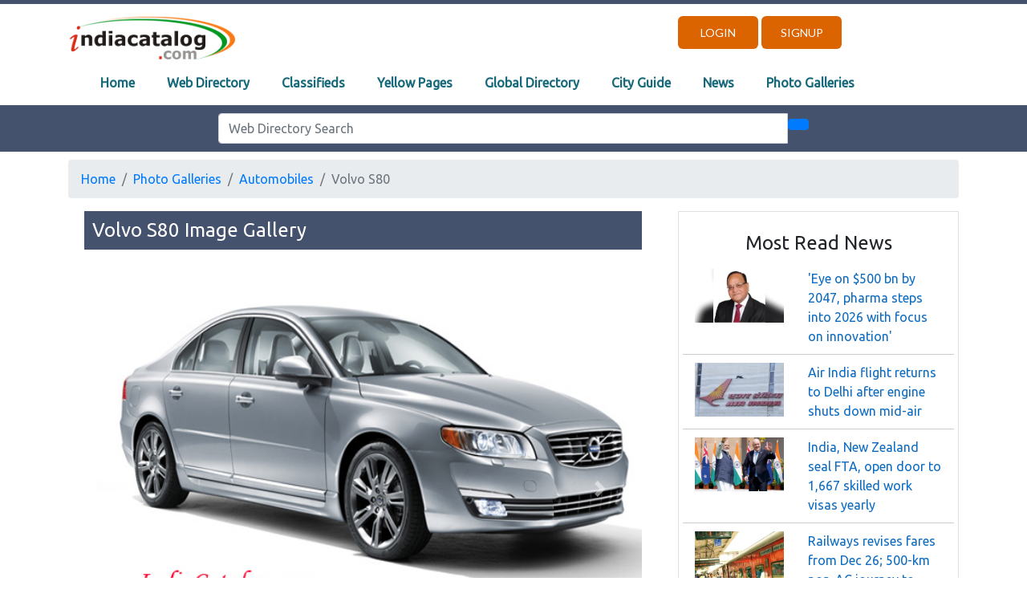

--- FILE ---
content_type: text/html; charset=UTF-8
request_url: http://www.indiacatalog.com/photo_gallery/ic_images.php?id=428
body_size: 48544
content:

<!DOCTYPE html>
<html lang="en">
<head>
    <meta charset="UTF-8">
    <meta name="viewport" content="width=device-width, initial-scale=1.0">
    <meta http-equiv="X-UA-Compatible" content="ie=edge">
	<meta content=", Photo Gallery Images, Photo Gallery WallPapers,India Catalog " name="Keywords">
	<meta content="Photo Galleries in sports,actors,actress,automobiles,cities,international,malls,current events,humar" name=Classification> 
	<meta content="Photo Galleries in sports,actors,actress,automobiles,cities,international,malls,current events,humar" name="description"> 
    <title>Photo Gallery - Automobiles - Volvo S80 Images</title>
    <link rel="stylesheet" href="https://stackpath.bootstrapcdn.com/bootstrap/4.3.1/css/bootstrap.min.css" integrity="sha384-ggOyR0iXCbMQv3Xipma34MD+dH/1fQ784/j6cY/iJTQUOhcWr7x9JvoRxT2MZw1T" crossorigin="anonymous">
    <link rel="stylesheet" href="/css/site-wide-new.css">
	<link rel="stylesheet" href="/css/navbar.css">
	<script data-ad-client="ca-pub-5451233469818300" async src="https://pagead2.googlesyndication.com/pagead/js/adsbygoogle.js"></script>
</head>
<body>
    
    <header>
				<script src="https://kit.fontawesome.com/8f6673420c.js" crossorigin="anonymous"></script>
    <script type="text/javascript" src="/javascript/jquery.min.js"></script>
    <script type="text/javascript" src="/javascript/jquery.validate.js"></script>
	<script src="https://stackpath.bootstrapcdn.com/bootstrap/4.3.1/js/bootstrap.min.js" integrity="sha384-JjSmVgyd0p3pXB1rRibZUAYoIIy6OrQ6VrjIEaFf/nJGzIxFDsf4x0xIM+B07jRM" crossorigin="anonymous"></script>
    
	<header>
		<div class="container-fluid" style="background-color: #45526e; height: 5px; overflow: hidden;">
		</div>
		<div class="container">
				<div class="row pushtop-3">
					<div class="col-lg-8 col-md-8 col-sm-9 col-xs-9 d-none d-lg-block">
						<a href="/index.html">
							<img src="../images/IC_Logo.gif" alt="IndiaCatalog.com" width="210" height="55" alt="IndiaCatalog.com">
						</a>
					</div>
					<div class="col-lg-4 col-md-4 col-sm-3 col-xs-3 d-none d-lg-block text-right;">
											<a href="/users/login.php" class="header-button">Login</a>
						<a href="/users/registration.php" class="header-button">Signup</a>					
										</div>				
					<div class="col-lg-12 col-md-12 col-sm-12 col-xs-12">
						<nav class="navbar navbar-expand-lg" style="background-color: #FFFFFF;">
							<a class="navbar-brand d-lg-none" href="/index.html">
								<img src="../images/IC_Logo.gif" alt="IndiaCatalog.com" width="210" height="55" alt="IndiaCatalog.com">
							</a>  		
							<button type="button" class="navbar-toggler" data-toggle="collapse" data-target="#navbarCollapse">
								<span class="navbar-toggler-icon"></span>
							</button>
							<!-- Collection of nav links, forms, and other content for toggling -->
							<div id="navbarCollapse" class="collapse navbar-collapse justify-content-start">
								<div class="navbar-nav nav-custom">
									<a href="/index.html" class="nav-item nav-link">Home</a>
									<a href="/web_directory/index.php" class="nav-item nav-link">Web Directory</a>			
									<a href="https://www.cootera.com" class="nav-item nav-link active">Classifieds</a>
									<a href="/yellow_pages/index.php" class="nav-item nav-link">Yellow Pages</a>
									<a href="/gwd/index.php" class="nav-item nav-link">Global Directory</a>
									<a href="/cityguide/cityguide.html" class="nav-item nav-link active">City Guide</a>
									<a href="/news/index.php" class="nav-item nav-link">News</a>
									<a href="/photo_gallery/index.php" class="nav-item nav-link">Photo Galleries</a>
								</div>
								<div class="navbar-nav ml-auto action-buttons d-lg-none">
																	<div class="nav-item">
										<a href="/users/login.php" class="btn-primary">Login</a>
									</div>
									<div class="nav-item">
										<a href="/users/registration.php" class="btn-primary">Signup</a>
									</div>
																</div>
							</div>
						</nav>
					</div>
				</div>
		</div>
		<div class="container-fluid" style="background-color: #45526e; width: 100%;">
			<div class="container">
				<div class="row">
					<div class="col-lg-12 col-md-12 col-sm-12 col-xs-12" style="text-align: center; padding: 10px;">
						<form action="/web_directory/search.php" method="GET" name="ICSearch"> 
						  <div class="row">
							<div class="col-lg-2 col-md-12 col-sm-12 col-xs-12 d-none d-lg-block"></div>
							<div class="col-lg-8 col-md-12 col-sm-12 col-xs-12">
							  <div class="input-group">
								<input type="text" class="form-control" placeholder="Web Directory Search" id="KW" name="KW"/>
								<div class="input-group-btn">
								  <button class="btn btn-primary" type="submit">
									<i class="fa fa-search" aria-hidden="true"></i>
								  </button>
								</div>
							  </div>
							</div>
							<div class="col-lg-2 col-md-12 col-sm-12 col-xs-12 d-none d-lg-block"></div>
						  </div>
						</form>
					</div>
				</div>
			</div>
		</div>
    </header>    </header>
    <main>
		<div class="container section-1">
			<div class="row" style="padding-top: 10px;">
				<div class="col-lg-12 col-md-12 col-sm-12 col-xs-12">
					<nav aria-label = "breadcrumb" style="width: 100%">
					<!--Add the "breadcrumb" class to ul element that represents the breadcrumb-->
						<ul class = "breadcrumb">
							<!--Add the ".breadcrumb-item" class to each li element within the breadcrumb-->
							<li class = "breadcrumb-item"><a href = "/index.html" style="background-color: none;">Home</a></li>
							<li class = "breadcrumb-item"><a href = "/photo_gallery/index.php" style="background-color: none;">Photo Galleries</a></li>
							<li class = "breadcrumb-item"><a href = "/photo_gallery/ic_galleries.php?id=6" style="background-color: none;">Automobiles</a></li>
							<!--Add the "active" class to li element to represent the current page-->
							<li class = "breadcrumb-item active" aria-current = "page">Volvo S80</li>
						</ul>
					</nav>
				</div>
				<div class="col-lg-8 col-md-8 col-sm-12 col-xs-12">
					<div class="container text-center" style="padding-left: 20px;">
						<h1 class="heading-4" style="text-align: left; background-color: #45526e; color: #FFF; padding:10px;  margin-top: 0%; margin-bottom: 2%;">Volvo S80 Image Gallery</h1>
											<div id="carouselExampleIndicators" class="carousel slide" data-ride="carousel">
							<ol class="carousel-indicators">
															<li data-target="#carouselExampleIndicators" data-slide-to="0" class="active"></li>
								 
								<li data-target="#carouselExampleIndicators" data-slide-to="1"></li>
								 
								<li data-target="#carouselExampleIndicators" data-slide-to="2"></li>
								 
								<li data-target="#carouselExampleIndicators" data-slide-to="3"></li>
								 
								<li data-target="#carouselExampleIndicators" data-slide-to="4"></li>
								 
								<li data-target="#carouselExampleIndicators" data-slide-to="5"></li>
								 
								<li data-target="#carouselExampleIndicators" data-slide-to="6"></li>
								 
								<li data-target="#carouselExampleIndicators" data-slide-to="7"></li>
								 
								<li data-target="#carouselExampleIndicators" data-slide-to="8"></li>
								 
								<li data-target="#carouselExampleIndicators" data-slide-to="9"></li>
								 
								<li data-target="#carouselExampleIndicators" data-slide-to="10"></li>
								 
								<li data-target="#carouselExampleIndicators" data-slide-to="11"></li>
														</ol>
						<div class="carousel-inner">
													<div class="carousel-item active">
								<img class="w-100" style="border-radius: 1%;" src="automobiles/volvos80/1volvos80.jpg">
								<div style="position: initial; bottom: 20px; left: 15%; z-index: 10; padding-top: 20px; padding-bottom: 20px; color: #45526e; text-align: justify;">
									<p>The Volvo S80 is an executive car produced by the Swedish manufacturer Volvo Cars since 1998, introduced to take the place of the rear-wheel-drive Volvo 960 saloon in the model range.</p>
								</div>
							</div>						
													<div class="carousel-item">
								<img class="w-100" style="border-radius: 1%;" src="automobiles/volvos80/2.jpg">
								<div style="position: initial; bottom: 20px; left: 15%; z-index: 10; padding-top: 20px; padding-bottom: 20px; color: #45526e; text-align: justify;">
									<p>The Volvo S80 has been built at the Torslanda Works in Gothenburg, Sweden.</p>
								</div>
							</div>
													<div class="carousel-item">
								<img class="w-100" style="border-radius: 1%;" src="automobiles/volvos80/3.jpg">
								<div style="position: initial; bottom: 20px; left: 15%; z-index: 10; padding-top: 20px; padding-bottom: 20px; color: #45526e; text-align: justify;">
									<p>Unlike most Volvo models, it did not have an estate version for its first generation.</p>
								</div>
							</div>
													<div class="carousel-item">
								<img class="w-100" style="border-radius: 1%;" src="automobiles/volvos80/4.jpg">
								<div style="position: initial; bottom: 20px; left: 15%; z-index: 10; padding-top: 20px; padding-bottom: 20px; color: #45526e; text-align: justify;">
									<p>The third generation of the V70 wagon is marketed as the estate version for the second generation of the S80 saloon.</p>
								</div>
							</div>
													<div class="carousel-item">
								<img class="w-100" style="border-radius: 1%;" src="automobiles/volvos80/5.jpg">
								<div style="position: initial; bottom: 20px; left: 15%; z-index: 10; padding-top: 20px; padding-bottom: 20px; color: #45526e; text-align: justify;">
									<p>This is a part of a major product overhaul at Volvo, including a luxury large estate and saloon. It serves as the flagship model for Volvo.</p>
								</div>
							</div>
													<div class="carousel-item">
								<img class="w-100" style="border-radius: 1%;" src="automobiles/volvos80/6.jpg">
								<div style="position: initial; bottom: 20px; left: 15%; z-index: 10; padding-top: 20px; padding-bottom: 20px; color: #45526e; text-align: justify;">
									<p>The second generation Volvo S80, in June 2007, scored the highest "good" rating in the Insurance Institute for Highway Safety (IIHS) crash test performance for frontal, side, and rear impacts, earning it the IIHS Top Safety Pick. The second generation S80 features a more rigid chassis.</p>
								</div>
							</div>
													<div class="carousel-item">
								<img class="w-100" style="border-radius: 1%;" src="automobiles/volvos80/7.jpg">
								<div style="position: initial; bottom: 20px; left: 15%; z-index: 10; padding-top: 20px; padding-bottom: 20px; color: #45526e; text-align: justify;">
									<p>The design takes styling cues from the Volvo ECC concept. The first-generation S80 is based on the Volvo P2 platform.</p>
								</div>
							</div>
													<div class="carousel-item">
								<img class="w-100" style="border-radius: 1%;" src="automobiles/volvos80/8.jpg">
								<div style="position: initial; bottom: 20px; left: 15%; z-index: 10; padding-top: 20px; padding-bottom: 20px; color: #45526e; text-align: justify;">
									<p>This S80 was equipped with numerous safety systems, including Side Impact Protection System (SIPS) and Whiplash Protection System WHIPS.</p>
								</div>
							</div>
													<div class="carousel-item">
								<img class="w-100" style="border-radius: 1%;" src="automobiles/volvos80/9.jpg">
								<div style="position: initial; bottom: 20px; left: 15%; z-index: 10; padding-top: 20px; padding-bottom: 20px; color: #45526e; text-align: justify;">
									<p>The S80 featured a straight-six engine in a transverse engine mounting.</p>
								</div>
							</div>
													<div class="carousel-item">
								<img class="w-100" style="border-radius: 1%;" src="automobiles/volvos80/10.jpg">
								<div style="position: initial; bottom: 20px; left: 15%; z-index: 10; padding-top: 20px; padding-bottom: 20px; color: #45526e; text-align: justify;">
									<p>The S80 used CAN bus multiplexing wiring.</p>
								</div>
							</div>
													<div class="carousel-item">
								<img class="w-100" style="border-radius: 1%;" src="automobiles/volvos80/11.jpg">
								<div style="position: initial; bottom: 20px; left: 15%; z-index: 10; padding-top: 20px; padding-bottom: 20px; color: #45526e; text-align: justify;">
									<p>The S80 was initially available with four different engines. Starting the range was a detuned 2.4-litre 104 kilowatts (141 PS; 139 bhp) five-cylinder.</p>
								</div>
							</div>
													<div class="carousel-item">
								<img class="w-100" style="border-radius: 1%;" src="automobiles/volvos80/12.jpg">
								<div style="position: initial; bottom: 20px; left: 15%; z-index: 10; padding-top: 20px; padding-bottom: 20px; color: #45526e; text-align: justify;">
									<p>The S80 was initially available with four different engines. Starting the range was a detuned 2.4-litre 104 kilowatts (141 PS; 139 bhp) five-cylinder.</p>
								</div>
							</div>
												</div>
						<a class="carousel-control-prev" href="#carouselExampleIndicators" role="button" data-slide="prev">
							<span class="carousel-control-prev-icon" aria-hidden="false"></span>
							<span class="sr-only">Previous</span>
						</a>
						<a class="carousel-control-next" href="#carouselExampleIndicators" role="button" data-slide="next">
							<span class="carousel-control-next-icon" aria-hidden="true"></span>
							<span class="sr-only">Next</span>
						</a>
						</div>
					</div>
					<div class="container related-companies">
						<div class="row">
							<div class="col-lg-12 col-md-12 col-sm-12 col-xs-12"><a href="https://www.cootera.com/"><h4 class="company-heading font-weight-bold">Post a FREE Classified Advertisement</h4></a></div>
							<div class="col-lg-12 col-md-12 col-sm-12 col-xs-12"><p>Inviting Real Estate Agents, Job Placements Agents, Educational Institutes, Software Service Providers, Real Estate Builders, Marriage Bureaus, Travel Agents, Restaurant Owners, Health & Fitness Centers and other Local Businesses to Post a FREE Classified Advertisement on Cootera.com Classifieds Website.</p></div>
							<div class="col-lg-3 col-md-6 col-sm-6 col-xs-12 text-center" style="padding: 10px;"><a href="https://www.cootera.com/4/1/classified-list.htm"><input class="btn btn-primary"  style="width: 100%" type="button" value="Jobs in India"></a></div>
							<div class="col-lg-3 col-md-6 col-sm-6 col-xs-12 text-center" style="padding: 10px;"><a href="https://www.cootera.com/2/1/classified-list.htm"><input class="btn btn-primary"  style="width: 100%" type="button" value="India Real Estate"></a></div>							
							<div class="col-lg-3 col-md-6 col-sm-6 col-xs-12 text-center" style="padding: 10px;"><a href="https://www.cootera.com/18/1/classified-list.htm"><input class="btn btn-primary"  style="width: 100%" type="button" value="Matrimonials"></a></div>														
							<div class="col-lg-3 col-md-6 col-sm-6 col-xs-12 text-center" style="padding: 10px;"><a href="https://www.cootera.com/8/1/classified-list.htm"><input class="btn btn-primary"  style="width: 100%" type="button" value="Beauty & Fitness"></a></div>
						</div>
					</div>					
				</div>
				<div class="col-lg-4 col-md-4 col-sm-12 col-xs-12">
					
	<div class="container border">
		<h1 class="heading-4 text-center">Most Read News</h1>
						<div class="row" style="padding: 5px;">
							<div class="col-lg-5 col-md-12 col-sm-12 col-xs-12"><img src="/news/news_images/2025-12-22(6).webp" class = "img-responsive" width = "100%" alt="IndiaCatalog News"></div>
					<div class="col-lg-7 col-md-12 col-sm-12 col-xs-12"><a href="http://www.indiacatalog.com/news/news_detail.php?id=31391" style="font-size: 1rem; font-weight: 500; color: #0e6cc0;">'Eye on $500 bn by 2047, pharma steps into 2026 with focus on innovation'</a></div>
				</div>
							<div class="row" style="padding: 5px;">
							<div class="col-lg-12 col-md-12 col-sm-12 col-xs-12" style="border-top: 1px solid #ccc; padding-top: 10px;"></div>
							<div class="col-lg-5 col-md-12 col-sm-12 col-xs-12"><img src="/news/news_images/2025-12-22(3).webp" class = "img-responsive" width = "100%" alt="IndiaCatalog News"></div>
					<div class="col-lg-7 col-md-12 col-sm-12 col-xs-12"><a href="http://www.indiacatalog.com/news/news_detail.php?id=31388" style="font-size: 1rem; font-weight: 500; color: #0e6cc0;">Air India flight returns to Delhi after engine shuts down mid-air</a></div>
				</div>
							<div class="row" style="padding: 5px;">
							<div class="col-lg-12 col-md-12 col-sm-12 col-xs-12" style="border-top: 1px solid #ccc; padding-top: 10px;"></div>
							<div class="col-lg-5 col-md-12 col-sm-12 col-xs-12"><img src="/news/news_images/2025-12-22(5).webp" class = "img-responsive" width = "100%" alt="IndiaCatalog News"></div>
					<div class="col-lg-7 col-md-12 col-sm-12 col-xs-12"><a href="http://www.indiacatalog.com/news/news_detail.php?id=31390" style="font-size: 1rem; font-weight: 500; color: #0e6cc0;">India, New Zealand seal FTA, open door to 1,667 skilled work visas yearly</a></div>
				</div>
							<div class="row" style="padding: 5px;">
							<div class="col-lg-12 col-md-12 col-sm-12 col-xs-12" style="border-top: 1px solid #ccc; padding-top: 10px;"></div>
							<div class="col-lg-5 col-md-12 col-sm-12 col-xs-12"><img src="/news/news_images/2025-12-22(2).webp" class = "img-responsive" width = "100%" alt="IndiaCatalog News"></div>
					<div class="col-lg-7 col-md-12 col-sm-12 col-xs-12"><a href="http://www.indiacatalog.com/news/news_detail.php?id=31387" style="font-size: 1rem; font-weight: 500; color: #0e6cc0;">Railways revises fares from Dec 26; 500-km non-AC journey to cost ₹10 more</a></div>
				</div>
							<div class="row" style="padding: 5px;">
							<div class="col-lg-12 col-md-12 col-sm-12 col-xs-12" style="border-top: 1px solid #ccc; padding-top: 10px;"></div>
							<div class="col-lg-5 col-md-12 col-sm-12 col-xs-12"><img src="/news/news_images/2025-12-22(4).webp" class = "img-responsive" width = "100%" alt="IndiaCatalog News"></div>
					<div class="col-lg-7 col-md-12 col-sm-12 col-xs-12"><a href="http://www.indiacatalog.com/news/news_detail.php?id=31389" style="font-size: 1rem; font-weight: 500; color: #0e6cc0;">Priyank Kharge claims G RAM G Act weakens MGNREGA's rights-based framework</a></div>
				</div>
				</div>
	
	<div class="container border" style="margin-top: 20px;">
		<h1 class="heading-4 text-center">CORPORATE NEWS</h1>
		<div class="col-lg-12 col-md-12 col-sm-12 col-xs-12" style="border-bottom: 1px solid #ccc;"></div>
		<div class="row" style="padding: 5px;">
							<div class="col-lg-6 col-md-6 col-sm-6 col-xs-6" style="padding-top: 10px; text-align: center;">
				
					<a href="/news/company_related_news.php?id=6215"><img src="/images/logos/local/th_coal_india.jpg" alt="Coal India Ltd" class = "img-responsive"></a>
								
					<a href="/news/company_related_news.php?id=6215"><h6 class="card-title">Coal India Ltd</h6></a>
				</div>	
							<div class="col-lg-6 col-md-6 col-sm-6 col-xs-6" style="padding-top: 10px; text-align: center;">
				
					<a href="/news/company_related_news.php?id=2045"><img src="/images/logos/local/th_indian_oil.jpg" alt="Indian Oil Corporation" class = "img-responsive"></a>
								
					<a href="/news/company_related_news.php?id=2045"><h6 class="card-title">Indian Oil Corporation</h6></a>
				</div>	
							<div class="col-lg-6 col-md-6 col-sm-6 col-xs-6" style="padding-top: 10px; text-align: center;">
				
					<a href="/news/company_related_news.php?id=118"><img src="/images/logos/local/th_tvsmotor.jpg" alt="TVS Motor Company" class = "img-responsive"></a>
								
					<a href="/news/company_related_news.php?id=118"><h6 class="card-title">TVS Motor Company</h6></a>
				</div>	
							<div class="col-lg-6 col-md-6 col-sm-6 col-xs-6" style="padding-top: 10px; text-align: center;">
				
					<a href="/news/company_related_news.php?id=3027"><img src="/images/logos/local/th_dlf.jpg" alt="DLF Ltd" class = "img-responsive"></a>
								
					<a href="/news/company_related_news.php?id=3027"><h6 class="card-title">DLF Ltd</h6></a>
				</div>	
							<div class="col-lg-6 col-md-6 col-sm-6 col-xs-6" style="padding-top: 10px; text-align: center;">
				
								<a href="/news/company_related_news.php?id=1209"><img src="data:image/jpeg;base64, /9j/4QmzRXhpZgAATU0AKgAAAAgABwESAAMAAAABAAEAAAEaAAUAAAABAAAAYgEbAAUAAAABAAAAagEoAAMAAAABAAIAAAExAAIAAAAcAAAAcgEyAAIAAAAUAAAAjodpAAQAAAABAAAApAAAANAACvyAAAAnEAAK/IAAACcQQWRvYmUgUGhvdG9zaG9wIENTNSBXaW5kb3dzADIwMTg6MDE6MTkgMTg6NTc6MzkAAAAAA6ABAAMAAAAB//8AAKACAAQAAAABAAAAX6ADAAQAAAABAAAAXwAAAAAAAAAGAQMAAwAAAAEABgAAARoABQAAAAEAAAEeARsABQAAAAEAAAEmASgAAwAAAAEAAgAAAgEABAAAAAEAAAEuAgIABAAAAAEAAAh9AAAAAAAAAEgAAAABAAAASAAAAAH/2P/tAAxBZG9iZV9DTQAC/+4ADkFkb2JlAGSAAAAAAf/bAIQADAgICAkIDAkJDBELCgsRFQ8MDA8VGBMTFRMTGBEMDAwMDAwRDAwMDAwMDAwMDAwMDAwMDAwMDAwMDAwMDAwMDAENCwsNDg0QDg4QFA4ODhQUDg4ODhQRDAwMDAwREQwMDAwMDBEMDAwMDAwMDAwMDAwMDAwMDAwMDAwMDAwMDAwM/8AAEQgAXwBfAwEiAAIRAQMRAf/dAAQABv/[base64]/cRAAICAQIEBAMEBQYHBwYFNQEAAhEDITESBEFRYXEiEwUygZEUobFCI8FS0fAzJGLhcoKSQ1MVY3M08SUGFqKygwcmNcLSRJNUoxdkRVU2dGXi8rOEw9N14/NGlKSFtJXE1OT0pbXF1eX1VmZ2hpamtsbW5vYnN0dXZ3eHl6e3x//aAAwDAQACEQMRAD8A9VSSSSUpJJJJSkkkklKSSSSUpJJJJSkkkklP/9D1VJJJJSkkkklKSSSSUpJJJJSkkkklKSSSSU//0e1+svR+s9Rtpf07K9GtjSH1l7mazO/9GHbli/8ANT61/wDc0f8Ab9v/AJFdL1f6x9P6RaynK3myxu8NYJhs7ZOoVD/n50X9y7/NH/kldwz5kQiIYxKPQ8Ln54cockjkymM/0hx05J+qv1saJGYCRqAL7J/FqP8AVv6wdSo6n+x+qlz3OcWNdZq9rxw0u/PY9XnfX3o4BIZcT2G0D/vyxOkfaOv/AFpHUNnp11PFz/5LWCKmf1nbVMPcnjyfeMcYxESYyrhlx9KYCcWPLi+7ZZTnKYEocXHEw/S4m39YOvdUzOqnpHSXOZtd6ZLDDnv/AD/f+ZWxC/5qfWw6nNAJ7G+z/wAigZ5yPq79aHZzqy+mx7nsPZzH/Ta1377Ny3B9fejEAllwPcbR/wCSSPuQhj+744ygYgmVcUjPrao+1kyZfvWWUJiZAhxcEYw/R4XK/wCan1r/AO5o/wC37f8AyK1ej4fVOg42ZmdWyfWpYzc2oPc/Ud91gG3d9BTr+vXRHPDXeqwH84s0H+a4rQ6lVX1jot9eJY2wZFf6J4OhI9zf+k1Q5MuY1DNAQhIgE8Naf3mfFi5ccU8GQ5MkATGPHxeqtPS8fTd9Z/rLkWPx7nVUsOoDzXW2fos9nue5WP8Amp9a/wDuaP8At+3/AMigfVr6x19EF2Fm1O2F5Mtjc1w9j2uaf6q3f+fnRf3Lv80f+SU+U8xCZjixR9sfLUeJrYRy04CWbNL3TfHcuHVyf+af1r/7mj/t+3/yK6ijBz6+huwrMj1M00vrF8nR7g4Vu3/T/R7vprN/5+dF/cu/zR/5JbFXVcS7ph6nWScZtbrTp7oYCXjb+97VV5iWcxHuwEY3oeHh1bvKx5aMz7OQzlWoMuL0+T//0vSs7pPTuoFrsyhtzmaNLpkA+bYVX/mt9X/+4TPvd/5JU/rM36ym6n9j7vQ2n1NhaHb5/O3/AJu1Ym36/eN33sVvFiyGAIzxgP3TMx4fo0c2bHHJIS5aeQj9MYxLi/wnpnfVX6vuaR9jYJ7guB/6pcnh1/sf64sxMR5fUbRURz7LAJY//ityN6f1+d7ZuE/ymD8Vp/Vr6qX4eT+0epODsgSa6wd0E/Sssf8AnPUwPtQye5mGXiiYxgJe56mCQ97Ji9rl5YTCYlLJKPt+kdP6z0mTi42XUacmpt1Z/NeAQs//AJrfV/8A7hM+93/klh9Ub9d/t932Yv8As+4+l6ZZt2/m/S9yqbfr943fexRQwTERw8xCN60J8LNk5mBkeLlck604jjEne6h9Uuhvw7fTpGO9rS5trSdCBPu3HbtXMfV7qWXi9K6rXU47WVCysj81zj6TnN/suR7On/XfOYca82ek/Rwe9rWx/K2ldH0T6s4/TunW4t8XWZQjIcOIiNjP5LVKZxxYjHJkGcylEiIPHw8J9WrCMcs2YTxYjy4jGQlKQ9viMo8MfS4H1O6D07qNN2Vmj13MfsbUSQBpu3v2/S3Lpf8Amt9X/wDuEz73f+SXMW/Vn6x9IyXv6RY6yp2gcxwa6P3bK3+1Lb9fvG772I5RLJMzhzMYxO0TPg4f8FGGUcMBjycpKU4/NIQGTi8eJ6f/AJrfV/8A7hM+93/klfbh4rcX7G2poxiw1+kB7dpG1zVxO36/eN33sXVUDq/7BcLyP2n6D9sR/OQ70f5G76CrZ8c4xBlmjl12E+Nt8tkhKREcEsOnzSh7d+D/AP/T9LvZkuyGlhPpACYMaz7vzm/mofo9QcSDZtaXAt1+i2S5zXbdrnPV5JNMR3K8ZCBsPsaAozWWxvdYwAbTMa6n97/qlE4/Umtdtsl20RryYO76f8taKSHAO5+1PunsPsaLas4Q5riC0OOxxkOJ2w12r9qY053puEvN0EB4eNvgPYr6SPAO5R7h7D7GvVXb6DmvLg8zHuM/5256GKc1jHNZZMsAl5Ljv929wMq4klwjxRxnXQatTEZlNLnXzJmJMjU/1v8AvqE+rqQa1gfuaNXOBhxkjcw/R+j+a5aCSXAKqyn3Dd0PsaL6s8Bvpu0ADy0nUuaf5qTv9ljVaay0U7d02wfceNx/76iJIiNd0SlYqg//1PVUkkklKSSSSUpJJJJSkkkklKSSSSUpJJJJT//Z/[base64]/[base64]/UAAAAAAEgAL2ZmAAEAbGZmAAYAAAAAAAEAL2ZmAAEAoZmaAAYAAAAAAAEAMgAAAAEAWgAAAAYAAAAAAAEANQAAAAEALQAAAAYAAAAAAAE4QklNA/gAAAAAAHAAAP////////////////////////////8D6AAAAAD/////////////////////////////A+gAAAAA/////////////////////////////wPoAAAAAP////////////////////////////[base64]/wAAAAAAAAOEJJTQQRAAAAAAABAQA4QklNBBQAAAAAAAQAAAANOEJJTQQMAAAAAAiZAAAAAQAAAF8AAABfAAABIAAAauAAAAh9ABgAAf/Y/+0ADEFkb2JlX0NNAAL/7gAOQWRvYmUAZIAAAAAB/9sAhAAMCAgICQgMCQkMEQsKCxEVDwwMDxUYExMVExMYEQwMDAwMDBEMDAwMDAwMDAwMDAwMDAwMDAwMDAwMDAwMDAwMAQ0LCw0ODRAODhAUDg4OFBQODg4OFBEMDAwMDBERDAwMDAwMEQwMDAwMDAwMDAwMDAwMDAwMDAwMDAwMDAwMDAz/wAARCABfAF8DASIAAhEBAxEB/90ABAAG/[base64]/[base64]/9oADAMBAAIRAxEAPwD1VJJJJSkkkklKSSSSUpJJJJSkkkklKSSSSU//0PVUkkklKSSSSUpJJJJSkkkklKSSSSUpJJJJT//R7X6y9H6z1G2l/Tsr0a2NIfWXuZrM7/0YduWL/wA1PrX/ANzR/wBv2/8AkV0vV/rH0/pFrKcrebLG7w1gmGztk6hUP+fnRf3Lv80f+SV3DPmRCIhjEo9DwufnhyhySOTKYz/SHHTkn6q/WxokZgJGoAvsn8Wo/wBW/rB1Kjqf7H6qXPc5xY11mr2vHDS789j1ed9fejgEhlxPYbQP+/LE6R9o6/8AWkdQ2enXU8XP/ktYIqZ/WdtUw9yePJ94xxjERJjKuGXH0pgJxY8uL7tllOcpgShxccTD9Libf1g691TM6qekdJc5m13pksMOe/8AP9/5lbEL/mp9bDqc0Ansb7P/ACKBnnI+rv1odnOrL6bHuew9nMf9NrXfvs3LcH196MQCWXA9xtH/AJJI+5CGP7vjjKBiCZVxSM+tqj7WTJl+9ZZQmJkCHFwRjD9Hhcr/AJqfWv8A7mj/ALft/wDIrV6Ph9U6DjZmZ1bJ9aljNzag9z9R33WAbd30FOv69dEc8Nd6rAfzizQf5ritDqVVfWOi314ljbBkV/ong6Ej3N/6TVDky5jUM0BCEiATw1p/eZ8WLlxxTwZDkyQBMY8fF6q09Lx9N31n+suRY/HudVSw6gPNdbZ+iz2e57lY/wCan1r/AO5o/wC37f8AyKB9WvrHX0QXYWbU7YXky2NzXD2Pa5p/qrd/5+dF/cu/zR/5JT5TzEJmOLFH2x8tR4mthHLTgJZs0vdN8dy4dXJ/5p/Wv/uaP+37f/IrqKMHPr6G7CsyPUzTS+sXydHuDhW7f9P9Hu+ms3/n50X9y7/NH/klsVdVxLumHqdZJxm1utOnuhgJeNv73tVXmJZzEe7ARjeh4eHVu8rHlozPs5DOVagy4vT5P//S9Kzuk9O6gWuzKG3OZo0umQD5thVf+a31f/7hM+93/klT+szfrKbqf2Pu9DafU2Fodvn87f8Am7Vibfr943fexW8WLIYAjPGA/dMzHh+jRzZscckhLlp5CP0xjEuL/Cemd9Vfq+5pH2NgnuC4H/qlyeHX+x/rizExHl9RtFRHPssAlj/+K3I3p/X53tm4T/KYPxWn9Wvqpfh5P7R6k4OyBJrrB3QT9Kyx/wCc9TA+1DJ7mYZeKJjGAl7nqYJD3smL2uXlhMJiUsko+36R0/rPSZOLjZdRpyam3Vn814BCz/8Amt9X/wDuEz73f+SWH1Rv13+33fZi/wCz7j6Xplm3b+b9L3Kpt+v3jd97FFDBMRHDzEI3rQnws2TmYGR4uVyTrTiOMSd7qH1S6G/Dt9OkY72tLm2tJ0IE+7cdu1cx9XupZeL0rqtdTjtZULKyPzXOPpOc3+y5Hs6f9d85hxrzZ6T9HB72tbH8raV0fRPqzj9O6dbi3xdZlCMhw4iI2M/ktUpnHFiMcmQZzKUSIg8fDwn1asIxyzZhPFiPLiMZCUpD2+Iyjwx9LgfU7oPTuo03ZWaPXcx+xtRJAGm7e/b9Lcul/wCa31f/AO4TPvd/5Jcxb9WfrH0jJe/pFjrKnaBzHBro/dsrf7Utv1+8bvvYjlEskzOHMxjE7RM+Dh/wUYZRwwGPJykpTj80hAZOLx4np/8Amt9X/wDuEz73f+SV9uHitxfsbamjGLDX6QHt2kbXNXE7fr943fexdVQOr/sFwvI/afoP2xH85DvR/kbvoKtnxzjEGWaOXXYT423y2SEpERwSw6fNKHt34P8A/9P0u9mS7IaWE+kAJgxrPu/Ob+ah+j1BxINm1pcC3X6LZLnNdt2uc9Xkk0xHcrxkIGw+xoCjNZbG91jABtMxrqf3v+qUTj9Sa122yXbRGvJg7vp/y1opIcA7n7U+6ew+xotqzhDmuILQ47HGQ4nbDXav2pjTnem4S83QQHh42+A9ivpI8A7lHuHsPsa9VdvoOa8uDzMe4z/nbnoYpzWMc1lkywCXkuO/3b3AyriSXCPFHGddBq1MRmU0udfMmYkyNT/W/wC+oT6upBrWB+5o1c4GHGSNzD9H6P5rloJJcAqrKfcN3Q+xovqzwG+m7QAPLSdS5p/mpO/2WNVprLRTt3TbB9x43H/vqIkiI13RKViqD//U9VSSSSUpJJJJSkkkklKSSSSUpJJJJSkkkklP/9kAOEJJTQQhAAAAAABVAAAAAQEAAAAPAEEAZABvAGIAZQAgAFAAaABvAHQAbwBzAGgAbwBwAAAAEwBBAGQAbwBiAGUAIABQAGgAbwB0AG8AcwBoAG8AcAAgAEMAUwA1AAAAAQA4QklNBAYAAAAAAAcACAEBAAEBAP/hDadodHRwOi8vbnMuYWRvYmUuY29tL3hhcC8xLjAvADw/eHBhY2tldCBiZWdpbj0i77u/[base64]/+4AIUFkb2JlAGRAAAAAAQMAEAMCAwYAAAAAAAAAAAAAAAD/2wCEAAEBAQEBAQEBAQEBAQEBAQEBAQEBAQEBAQEBAQEBAQEBAQEBAQEBAQEBAQECAgICAgICAgICAgMDAwMDAwMDAwMBAQEBAQEBAQEBAQICAQICAwMDAwMDAwMDAwMDAwMDAwMDAwMDAwMDAwMDAwMDAwMDAwMDAwMDAwMDAwMDAwMDA//CABEIAF8AXwMBEQACEQEDEQH/[base64]/9oADAMBAQIRAxEAAADv8AAAAAAAAAAAAAAAAAAAAAAAAiGkjEyMjvMa+P14ylr2y0e6srHy2J9vn3ffj/dYqJCxXzBrW5ieCIs5bbvsZqP0fk3y1KMW/f4xfFVoSsR6lNXbO/3F5p17rjTc/OqV6O8rBJBxCRnN59YK23RvlqUuvrMmAfbS/On9XdQuk8kwrtGmQWS1g7n/AE7fJvYpzYG2nOesRfd8jHF932MHh93c5V23EGy6fgPcNBod1aTTRcmdDvJeIHr6p+CfKH09sy8AlBZWMzPD4q0ihc3HeY+l0LnLmw6nZmMzFRr0LBxGdqtzaZ12vRbwyWIAAAAAAAAAAAAAAAAAH//aAAgBAgABBQD5BjHLbFCl/kPHmsZBR23ZPezqHN0KzjRIFLN/eQkd9d/IePNOSpkE9B4ZljDR9KPIePNeQ8eaN1WkRrsNwyazdAB4iuhWmIbmZ7XI/HZRgEhiTPsweyIbm45i4luqHDoceMat0XzZIW72fiK6FeIroUYIBRFa6SriLZEa/wDfnirVIJ4tWxTjrOrGgkUB4mh9n+eG1IyRbsA1I8yGTqicGTLuLRCGX+/PFX+/vFW5SHog/YjaxmBd/aHtfch8Hu+khClVESB3RVsj/wC0PaBLCKSNEuo+p0u1mAfZlHPI/wC0Pa/vD2jfNuLu4bhTzecXLVfv2YlSpDDsylbaQ+gCq9WWReq7Ai8EPuU4lypDB0+FP9O0SAXGOrcCV2rVpDj9RZ8J/9oACAEDAAEFAPkJGtG8Ljmni5KqtkYJXadcdH6ccjcp/H1c1ZOhjF6VmePi5KqmmSTmx/TpKcSXlEfeLkqq8XJVURopcF7JuzIZAM2ZedDNUInYz+vQ0lz2Q0n11moI1ya1TrZ3PWCnCygoU45YAehmo3yJAsRh50M1XnSzVFTnJY5bhatW3ri7PGJhq3xdYXfpRpbdlJeqJMJ1Wlt4xsPe6/ikyJgk4/uQrEq1sPmNb5yinxiYavGJhqDpNNhUzJbTJDaafWnpVi+eQmo3xZPEUpHPDTVuu/rT0oeg5sr4IzEbU62zfmkbJDM4o/rT0r6s9L0Ra3XsxxCNTYVP4HSBDacz1FCyzBQNyJFCDVDbrYG6HsZGxiVfu7DlFDBSrGpcRoBGrcZ7wxkgtm7eKLNxz8J//9oACAEBAAEFAPkOlMO5lSWVnqj6tVu5XdYgGnm9P2R6Ckt0AnjKB6pTYcqur4rD1R9WqiEz0nueLbo5X9Oep699UfVqvVF1apCMe/Ceg3LnoxHuGCn98UMqHd54eaAcR7L3on1Kfna4fM/p8F7yw52hyLujCU1NJJJghmzCzmt0aI4GB/[base64]/TMZpQr1lCl3oCSBcWgkq+YPLckXzum0snVRdDaEe9RQVtSSOgXizdKSR0gjRNP4HDACpUAkZ8J//2gAIAQICBj8A/aG9YvXXSJzc6aZXjnGPBkEIFC8orMy2AMC4K1uuIb2Rr8hyfhmD4ulik6GZY2NCW2zDoAe82yM1B30BPoB0fNTy0ihigjiWZ0gFIJ4GIDSKnDlSRE1dQF4Bwyhl1H5o+ZkEM5lg56rOpeGCEmkfwqHmTS8CAQ3tKqrdUkxp0I5ReAI2zCoQPRWUGn0gH0jX5Dk/DMHxddE9KeWnSfyO7S5djztBDj1R+FpSBmvVADIWYgilF7Tra8PfdlizN2mXgz48eVlTW8HlIlIjiS48AGRf5VDEHX5Dk/[base64]/ha+17X9c/hai8vM2KNOonzYcZRfWMvOyLE14HsNzFNaVAPEVFNZcPSnUWRhQzkGRUtKsyigYq6soanC4AGnAmg1+e8r3YfC1HIOuMlipBoyQlTTuIMVCPSNZfU/U+BHFui7fJkqaWgTYzsFkjrUqs4SlK0IkK8RQ6j3Pp/dsjDz17HidkanoNCKqe9TUHvGqf8Ae8v3YfD1tPzu/SblhyToj48kcZ5iuwUhCiK6vx9Uqe2lQRw15OZ25Yqc+fcXglBA+NFHGchI3/qCuhXj/LIw7Ka2PpvpKf5HHmxTK86opZqOUEcZdWVQgUFrRd6wFQO3895Xuw+Fr895Xuw+FpeqZ91mfqEZCzjIY1kEyMGR6nvVlBXhQUAAoKa3xfNNYvvgzryTMJjFybB7HKBAe+667tWy3v17O1+7l/w0JhHtZKmtOXlNWn/EqQfoII9Ov+idAY7x9OtaJpinKEiRkFIYY+BSIFQWLBSbQoULUnYR1AmKN+GOvzHzC5Jl51PiVKCwrdWyzhbTvrr2dr93L/hpN+2RMH70hBMZigyJJAfSgkW1W9DEqR6RrZ+odnV8LbtpkDYSE1YOGDGWWhtLuVUFRVVQBKn1mbBw/NHbIcfcoqEpNFJJEHoAzwTRqXVW71a0gcDdSp9na/dy/wCGvZ2v3Mv+GoJNnVv9a/[base64]/51iYy5vNiUBmcMEkJZlLxNSyoQBgjqykqQGFy1aE4M5NqJKVeTi0kchJguYyERzIaO9xtt9Xt00DZd+5GNviEcBIwJBt/oVjQD+kAEk8f2L//aAAgBAwIGPwD9odP5vlt10Nv2/Hx2SXHbJyMZTIXZucGgR+YWUqhDgWBAV9ptfqfD+KZ/gaeWPzLR5FFQq7rmhiR2BS0SqCewEso9JA46/wBLeb0882TJM2PG+QbsjHyVBKRtLxM0U1AqMWfiyMjmNtP5M+UGTkY/JyPlmbHYJPkzgHm/GqDFBD6wJDJ7Du7FKAK7+ZsYcipDbrnEgnuJEJBPpoSP3nX6nw/imf4GvMPrfzf64+8tlgwuZHjJkT5Prx8QwedE5byEiFQgIYtVz6q63nP6Z6hmwNjxn7EyZMTDx7uKQjlVkmkKjiSkjfzOVBGv1Ph/FM/wNfqfD+KZ/gayehtz6rOV12+zZWOuaZJBbkTRyrA/[base64]/qp+jXU239G7rBlw7ngk4sqNWN5I2EiKT/LV0CMGAKEkMAQddS9Ddc7DlHCbNZy0IQzQToOVLHIjMgZfhjiGuVgRRgfV+x7x9RF4+vse8fURePqfzT26aZ+lo8CfLb1KSiPGWRplsJ/yLy3W26hYcGoa6wputOlcbcJ8ZSsbverqrGpW6NkYrXjaSQDUgAk6/TfD9/I8bUsJ8usVQykVWXIVhXvBE1QfQdYXR3R25Sz7K+5xYjqWuJx8tELRy0ADHHMlSaVDQhjQ1GpNo6n2XGz9sY1Mc8ayLXuYXA2sO5low7jok+W+H7+R42t7GB01FtOdFjSSR5UUso5TIhYM4kkZGjFPXDD2a0KmhHn1tu05kvy2NtaZEBBP/zzSzLivLGf5WaOQNX0wqe7XUnV/XGL945cGYIUx2kdUSqBzLII2V3ZyxCXNZ6jGhPZ+m+H7+R42v03w/fyPG03RmNs0EfSxxXxjjKtIjBIpR4yB3OrMGNatcSTUk66dbyXecbEMdueMdsdZufe3+TnkEx8uyyzgG5l3auvb3r38H+7RgaXegrihPNwkpX/AJBwV+kEEd3HX+yvM7LSbqpS7QQB+cY5JQwknyJeIeYhmChWYAsXZy1AvUjdLSZp6bOS/wAr8q2GIeRU8qgkbmBrKX3+tfd3U17e9e/g/wB2pOmeopNy+5sggSifJxYoiteyQxOHZPStHB/pPZrfuld9aPcN03uEpuEgFEZCrKsMVRcEjDsQ5AZpCXooCqu45/kzu+RlbRPUCTHmiilMdSVTIgldUdkrwZQ6k1ZQlbR7e9e/g/3apfvX1mD/AHayYt+ZT5t/cuUEKGKvzfKl+Uub/DzbuVea8rmVqbanWcmckR3ppXK3xB/[base64]//2gAIAQEBBj8A/CHHV57audmcfZrO52bU6HFSd/t+PI0i8NZyJjNQOdja6y+tzyIBRRHCktZ6DY6OGq+o9E+83V/1Kc3/ACt0WbE9ycSZKiDfIjxIfuW5kZLkmE1XjBGdYZ+HBacrk7NUxRj7r9JyJ3Xofsn9386/vbC0vJ2NpbbbGSXtcXuoUQsqvorC6b6r9Jn9KMKDinIUyoQoHhK8JO3Uv2X+zu1v86yl0S4eZMxcwVTrdxs4wlLoGv06lE/O5POeQgyPEaOipHMYxPT8rWtkn9y8EB5DWmMGR7leaHHEUiI94zOjZs8dSscvZyje9ndPByp49febq/6lOb/lbr3Gc4e8LnF3I+Ho8O24p8PX7zZ8gIy1pnvkJYBttpWwH1NhcFMOuEGON7CKX1Cr9BidbW9405DusJh89N7GhVW9vOM+Mca2d5z1ObFJzYy3uku1hjRXlcGWdyJ6hVEx7U6+83V/1Kc3/K3X3m6v+pTm/wCVurPgXT8uE1PP8vhbkDEwuVy2t2JYGz0lHoIWUsm6JRLpiCycmyisZYKz41zYqFRqP7N6y2M5W+2Vhp9bRF08Grx9CG2fEoWWEmqDYWJ5djWgA2ZYQjjExrnvcoHqqIiIq/uHmn+Taj5n6kmhZXmmfLEEj40L7K0cT4ozWqowfEn0/pAQjvDzu8G/j6D7k/s4zMZXFbOg5W0YgGZJBmaLDw41fx9nTzWijLZXVzOporDEQbUJ2kPRGsY1OrLn6yxknSYXU7PX7PMnL5o8PW4zkKLLj6qnqbkg3Ro2pzq3BR+V/[base64]/cHNP8m1HzP1O91+dmW87imt4+13JEx/1Y4WgDS4avt5+khOqCGai3EH6kkCQKF8jysRGvVqo7qin838S5bkOwzMeVEorG4HNBY18OaRhpMIc+rmQJZIRDMR/oke8bSd3NajlVV+7Lh/17WfMXUmG7225KKkoBALJg2+whzQeo1W+rFlB0aFAdnfu1zV7ovVBw5wzprK+xknlGj41sIz5STZEjGci1VdKsM/onAQQJ83EmtGlcZWo5pYDSKjX+ZOpON5Sw+Y32XluR5aTVU8K4hNM1FayTHZLER0OYNHL5DBVhWd18rk6VV9suG8VVfCbq2p4/ka3RI1E/uTw63K5zjGq4iv6fNXd3Ub3OXV/HfRTKutkTRSrSNaXMyqsKdix/9yI41/0vMrHMd2cn/wBAM3j7qySuznFFVt8qeOQ72ZDU6HQxsFbXtMqu/wCvNOqLRkhXMRq+tBGT85qr1yTy5zpXJyTZZzXiy1Zh5l1aRK+uQtWC1PotCGrmwp9pLtyy3MjoYqg7AI5Wvevdn3ZcP+vaz5i67f8AmXD+P/P1qf5aLovCdXiaCv4oNlLLDGwkOGkagLk7mBKrLalJGE5j3xrKFNMw7ld6hVK5znK5yu643f7Ki3bOPhZucmtZjZeSi6Ndi+0OjXWyaUwjmpfqX4f4b4fu1p0OpPxj6/Tc2fxTjD9q6fXul81hZMY+O8v2h4yrVGwjVa9zZ7Z4HxHI1fB7Xtei/mr37dN9zHuhtIFnyrFdaSsfkIluumLSXN4KTGttfrtG5SR7TSnjTDNCMDzsEpnFeZxezWcmv4tkbV/GZNPYO4/Xj6fx6DNpkfVVKNowWkhlsKwbB8qSklIhVkeZfFOy9fpubP4pxh+1dSeMeQzcmOxmgcONex9Vt8Jm87Ji+dr1HdFprBljOrkVnd4GjM1/bso3d0TrkDinkA0DkPV85VJa3mO5jR3x6w9WSBLgQ8rmVkDSaCopBzzEHIIjTHmEcdWs7DGPR33sw119qcfd+pHh3eN1FHntNIpGmJIhVW2yehlxKyxn1qO8rTx0kDI7u8aCV6jT9NzZ/FOMP2rrshubO6+Cf9rxgnivh+NZXZP8V8E6s4u+NFf7wV4P5BFVFqj0frJyU/P6FOPPipLVTMrejmLXpKIi/[base64]/[base64]/OSMNrVVXd1X8Cf/2Q==" alt="Bombay Stock Exchange - BSE" class = "img-responsive"></a>
								
					<a href="/news/company_related_news.php?id=1209"><h6 class="card-title">Bombay Stock Exchange - BSE</h6></a>
				</div>	
							<div class="col-lg-6 col-md-6 col-sm-6 col-xs-6" style="padding-top: 10px; text-align: center;">
				
					<a href="/news/company_related_news.php?id=9581"><img src="/images/logos/local/th_wipro.jpg" alt="Wipro Technologies (Wipro Ltd)" class = "img-responsive"></a>
								
					<a href="/news/company_related_news.php?id=9581"><h6 class="card-title">Wipro Technologies (Wipro Ltd)</h6></a>
				</div>	
							<div class="col-lg-6 col-md-6 col-sm-6 col-xs-6" style="padding-top: 10px; text-align: center;">
				
					<a href="/news/company_related_news.php?id=13279"><img src="/images/logos/local/th_mahindra.jpg" alt="Mahindra India" class = "img-responsive"></a>
								
					<a href="/news/company_related_news.php?id=13279"><h6 class="card-title">Mahindra India</h6></a>
				</div>	
							<div class="col-lg-6 col-md-6 col-sm-6 col-xs-6" style="padding-top: 10px; text-align: center;">
				
					<a href="/news/company_related_news.php?id=295"><img src="/images/logos/local/th_bankofbaroda.jpg" alt="Bank Of Baroda" class = "img-responsive"></a>
								
					<a href="/news/company_related_news.php?id=295"><h6 class="card-title">Bank Of Baroda</h6></a>
				</div>	
					</div>
	</div>
			
				</div>
			</div>
		</div>
    </main>
	<!-- Footer -->
			
	<footer class="page-footer font-small mdb-color pt-4">
		<!-- Footer Links -->
		<div class="container text-center text-md-left">
			<!-- Footer links -->
			<div class="row text-center text-md-left mt-3 pb-3">
				<!-- Grid column -->
				<div class="col-md-3 col-lg-3 col-xl-3 mx-auto mt-3">
					<h6 class="text-uppercase mb-4 font-weight-bold">IndiaCatalog.com</h6>
					<p>IndiaCatalog.com is a website brought to you by Portland Technologies to provide directory of Indian websites, News, City Guides and profiles of Indian Businesses. Portland Technologies also provides IT solutions for Small and Medium Businesses in India.</p>
				</div>
				<!-- Grid column -->

				<hr class="w-100 clearfix d-md-none">

				<!-- Grid column -->
				<div class="col-md-2 col-lg-2 col-xl-2 mx-auto mt-3">
					<h6 class="text-uppercase mb-4 font-weight-bold">Products</h6>
					<p>
						<a href="/web_directory/index.php">India Web Directory</a>
					</p>
					<p>
						<a href="/gwd/index.php">Global Web Directory</a>
					</p>
					<p>
						<a href="/yellow_pages/index.php">Yellow Pages</a>
					</p>
					<p>
						<a href="/photo_gallery/index.php">Photo Galleries</a>
					</p>
					<p>
						<a href="https://www.cootera.com/">FREE India Classifieds</a>
					</p>
				</div>
				<!-- Grid column -->

				<hr class="w-100 clearfix d-md-none">

				<!-- Grid column -->
				<div class="col-md-3 col-lg-2 col-xl-2 mx-auto mt-3">
					<h6 class="text-uppercase mb-4 font-weight-bold">Useful links</h6>
					<p>
						<a href="/about.html">About us</a>
					</p>
					<p>
						<a href="/advertise/advertise.html">Advertise</a>
					</p>
					<p>
						<a href="/linktous.html">Link to us</a>
					</p>
					<p>
						<a href="/web_directory/website/submit.php">Submit a Site</a>
					</p>
					<p>
						<a href="/reviews/index.php">Business Reviews</a>
					</p>
				</div>

				<!-- Grid column -->
				<hr class="w-100 clearfix d-md-none">

				<!-- Grid column -->
				<div class="col-md-4 col-lg-3 col-xl-3 mx-auto mt-3">
					<h6 class="text-uppercase mb-4 font-weight-bold">Contact</h6>
					<p>
						<i class="fas fa-home mr-3"></i>Plot #37, Ramnagar Gundu, Hyderabad - 500 044</p>
					<p>
						<i class="fas fa-envelope mr-3"></i> service@indiacatalog.com</p>
					<p>
						<i class="fas fa-phone mr-3"></i> +91-40-23756949</p>
				</div>
				<!-- Grid column -->

			</div>
			<!-- Footer links -->

			<hr>

			<!-- Grid row -->
			<div class="row d-flex align-items-center">

				<!-- Grid column -->
				<div class="col-md-7 col-lg-8">

					<!--Copyright-->
					<p class="text-center text-md-left">© 
						<script type="text/javascript">
							var today = new Date()
							var year = today.getFullYear()
							document.write(year)
						</script> Copyright:
						<a href="/index.html">
							<strong> IndiaCatalog.com</strong>
						</a>
					</p>

				</div>
				<!-- Grid column -->

				<!-- Grid column -->
				<div class="col-md-5 col-lg-4 ml-lg-0">
					<!-- Social buttons -->
					<div class="text-center text-md-right">
						<ul class="list-unstyled list-inline">
							<li class="list-inline-item">
								<a class="btn-floating btn-sm rgba-white-slight mx-1">
									<i class="fab fa-facebook-f"></i>
								</a>
							</li>
							<li class="list-inline-item">
								<a class="btn-floating btn-sm rgba-white-slight mx-1">
									<i class="fab fa-twitter"></i>
								</a>
							</li>
							<li class="list-inline-item">
								<a class="btn-floating btn-sm rgba-white-slight mx-1">
									<i class="fab fa-google-plus-g"></i>
								</a>
							</li>
							<li class="list-inline-item">
								<a class="btn-floating btn-sm rgba-white-slight mx-1">
									<i class="fab fa-linkedin-in"></i>
								</a>
							</li>
						</ul>
					</div>
				</div>
				<!-- Grid column -->
			</div>
			<!-- Grid row -->
		</div>
		<!-- Footer Links -->
	</footer>
	<!-- Footer -->	<!-- Footer -->
</body>
</html>


--- FILE ---
content_type: text/html; charset=utf-8
request_url: https://www.google.com/recaptcha/api2/aframe
body_size: 250
content:
<!DOCTYPE HTML><html><head><meta http-equiv="content-type" content="text/html; charset=UTF-8"></head><body><script nonce="UcSIYEXYukNkI_MWgVqQIQ">/** Anti-fraud and anti-abuse applications only. See google.com/recaptcha */ try{var clients={'sodar':'https://pagead2.googlesyndication.com/pagead/sodar?'};window.addEventListener("message",function(a){try{if(a.source===window.parent){var b=JSON.parse(a.data);var c=clients[b['id']];if(c){var d=document.createElement('img');d.src=c+b['params']+'&rc='+(localStorage.getItem("rc::a")?sessionStorage.getItem("rc::b"):"");window.document.body.appendChild(d);sessionStorage.setItem("rc::e",parseInt(sessionStorage.getItem("rc::e")||0)+1);localStorage.setItem("rc::h",'1766917397396');}}}catch(b){}});window.parent.postMessage("_grecaptcha_ready", "*");}catch(b){}</script></body></html>